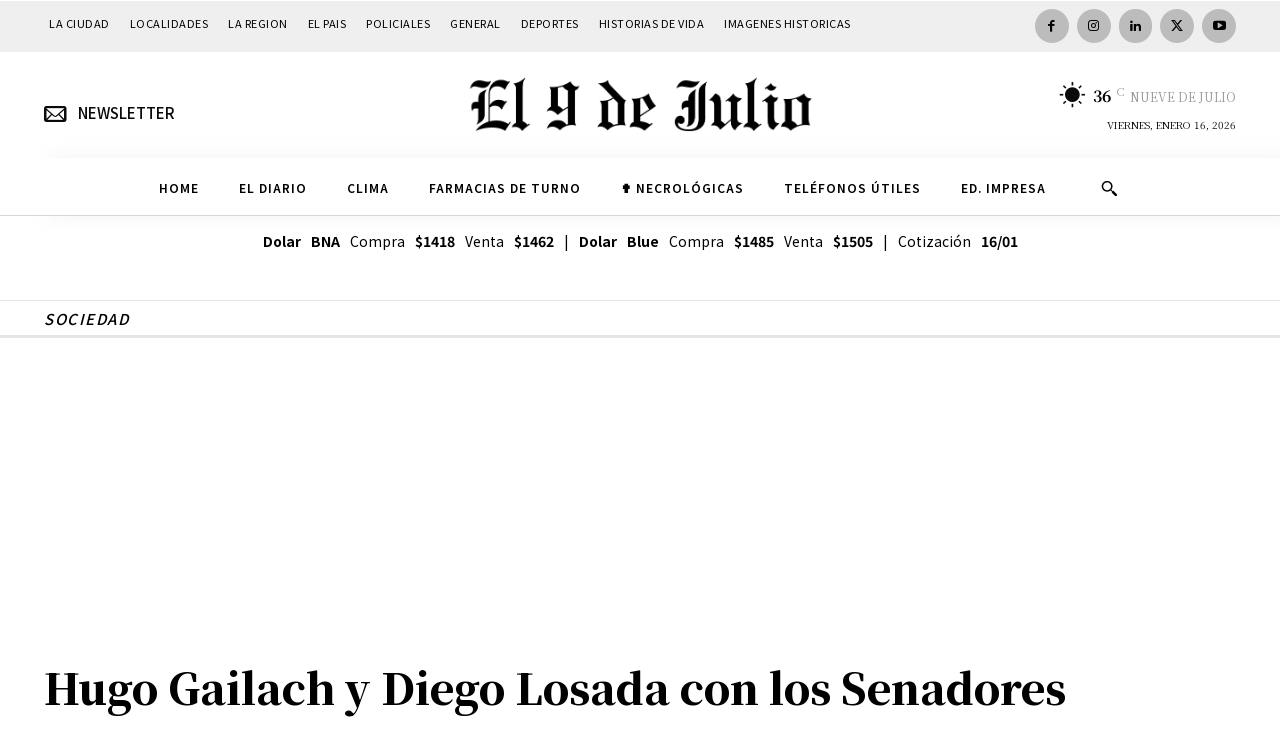

--- FILE ---
content_type: text/html; charset=UTF-8
request_url: https://www.diarioel9dejulio.com.ar/wp-admin/admin-ajax.php?td_theme_name=Newspaper&v=12.7.1
body_size: -388
content:
{"7587":942}

--- FILE ---
content_type: text/html; charset=utf-8
request_url: https://www.google.com/recaptcha/api2/aframe
body_size: 267
content:
<!DOCTYPE HTML><html><head><meta http-equiv="content-type" content="text/html; charset=UTF-8"></head><body><script nonce="sqYLXsIqdfp9FY12j1_1-w">/** Anti-fraud and anti-abuse applications only. See google.com/recaptcha */ try{var clients={'sodar':'https://pagead2.googlesyndication.com/pagead/sodar?'};window.addEventListener("message",function(a){try{if(a.source===window.parent){var b=JSON.parse(a.data);var c=clients[b['id']];if(c){var d=document.createElement('img');d.src=c+b['params']+'&rc='+(localStorage.getItem("rc::a")?sessionStorage.getItem("rc::b"):"");window.document.body.appendChild(d);sessionStorage.setItem("rc::e",parseInt(sessionStorage.getItem("rc::e")||0)+1);localStorage.setItem("rc::h",'1768593273647');}}}catch(b){}});window.parent.postMessage("_grecaptcha_ready", "*");}catch(b){}</script></body></html>